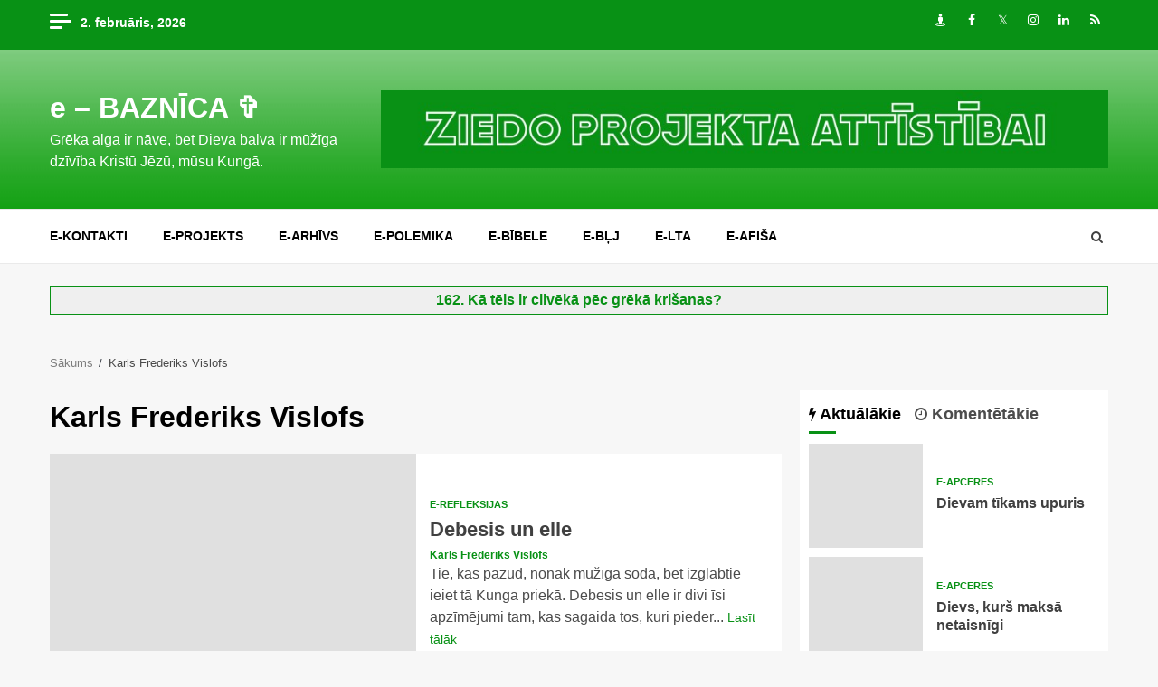

--- FILE ---
content_type: text/html; charset=UTF-8
request_url: https://www.ebaznica.lv/author/karls-frederiks-vislofs/
body_size: 18119
content:
    <!doctype html>
<html lang="lv-LV" prefix="og: http://ogp.me/ns#">
    <head>
<meta name="msvalidate.01" content="4C8A3EB10813230178634FFD7A5AE11C" />
<meta property="fb:app_id" content="119484344801656"/>
<meta content="eLt6AZ2_erpijk-el0M_QNZRGWg, baznica, dievs, bībele, jēzus, mācītājs, kristieši, draudze, jesus, christ, bible, macitajs, kristiesi, baznīca, kristus, bibele" name=keywords />
<meta name="google-site-verification" content="KCFEkan44Ijh-oCM_VleddbZgy4RSsj10qz2ahGqusI" />
<meta name="blogcatalog" content="9BC9202356" />
<meta name="p:domain_verify" content="b823cf85b83de6c4cb18b9ff7a6c2148" />
        <meta charset="UTF-8">
        <meta name="viewport" content="width=device-width, initial-scale=1">
        <link rel="profile" href="http://gmpg.org/xfn/11">

        <title>Karls Frederiks Vislofs &#8211; e &#8211; BAZNĪCA ✞</title>

<!-- This site is optimized with the Yoast WordPress SEO plugin v1.7.4 - https://yoast.com/wordpress/plugins/seo/ -->
<link rel="canonical" href="https://www.ebaznica.lv/author/karls-frederiks-vislofs/" />
<link rel="next" href="https://www.ebaznica.lv/author/karls-frederiks-vislofs/page/2/" />
<meta property="og:locale" content="lv_LV" />
<meta property="og:type" content="object" />
<meta property="og:title" content="Karls Frederiks Vislofs | e - BAZNĪCA ✞" />
<meta property="og:url" content="https://www.ebaznica.lv/author/karls-frederiks-vislofs/" />
<meta property="og:site_name" content="e - BAZNĪCA ✞" />
<!-- / Yoast WordPress SEO plugin. -->

<link rel='dns-prefetch' href='//static.addtoany.com' />
<link rel='dns-prefetch' href='//fonts.googleapis.com' />
<link rel='dns-prefetch' href='//s.w.org' />
<link rel="alternate" type="application/rss+xml" title="e - BAZNĪCA ✞&raquo; Plūsma" href="https://www.ebaznica.lv/feed/" />
<link rel="alternate" type="application/rss+xml" title="Komentāru plūsma" href="https://www.ebaznica.lv/comments/feed/" />

<!-- JM Twitter Cards by Julien Maury 5.2.2 -->
<!-- /JM Twitter Cards -->

<link rel="alternate" type="application/rss+xml" title="e - BAZNĪCA ✞ &raquo; Karls Frederiks Vislofs plūsma" href="https://www.ebaznica.lv/author/karls-frederiks-vislofs/feed/" />
		<script type="text/javascript">
			window._wpemojiSettings = {"baseUrl":"https:\/\/s.w.org\/images\/core\/emoji\/12.0.0-1\/72x72\/","ext":".png","svgUrl":"https:\/\/s.w.org\/images\/core\/emoji\/12.0.0-1\/svg\/","svgExt":".svg","source":{"concatemoji":"https:\/\/www.ebaznica.lv\/wp-includes\/js\/wp-emoji-release.min.js"}};
			/*! This file is auto-generated */
			!function(e,a,t){var n,r,o,i=a.createElement("canvas"),p=i.getContext&&i.getContext("2d");function s(e,t){var a=String.fromCharCode;p.clearRect(0,0,i.width,i.height),p.fillText(a.apply(this,e),0,0);e=i.toDataURL();return p.clearRect(0,0,i.width,i.height),p.fillText(a.apply(this,t),0,0),e===i.toDataURL()}function c(e){var t=a.createElement("script");t.src=e,t.defer=t.type="text/javascript",a.getElementsByTagName("head")[0].appendChild(t)}for(o=Array("flag","emoji"),t.supports={everything:!0,everythingExceptFlag:!0},r=0;r<o.length;r++)t.supports[o[r]]=function(e){if(!p||!p.fillText)return!1;switch(p.textBaseline="top",p.font="600 32px Arial",e){case"flag":return s([127987,65039,8205,9895,65039],[127987,65039,8203,9895,65039])?!1:!s([55356,56826,55356,56819],[55356,56826,8203,55356,56819])&&!s([55356,57332,56128,56423,56128,56418,56128,56421,56128,56430,56128,56423,56128,56447],[55356,57332,8203,56128,56423,8203,56128,56418,8203,56128,56421,8203,56128,56430,8203,56128,56423,8203,56128,56447]);case"emoji":return!s([55357,56424,55356,57342,8205,55358,56605,8205,55357,56424,55356,57340],[55357,56424,55356,57342,8203,55358,56605,8203,55357,56424,55356,57340])}return!1}(o[r]),t.supports.everything=t.supports.everything&&t.supports[o[r]],"flag"!==o[r]&&(t.supports.everythingExceptFlag=t.supports.everythingExceptFlag&&t.supports[o[r]]);t.supports.everythingExceptFlag=t.supports.everythingExceptFlag&&!t.supports.flag,t.DOMReady=!1,t.readyCallback=function(){t.DOMReady=!0},t.supports.everything||(n=function(){t.readyCallback()},a.addEventListener?(a.addEventListener("DOMContentLoaded",n,!1),e.addEventListener("load",n,!1)):(e.attachEvent("onload",n),a.attachEvent("onreadystatechange",function(){"complete"===a.readyState&&t.readyCallback()})),(n=t.source||{}).concatemoji?c(n.concatemoji):n.wpemoji&&n.twemoji&&(c(n.twemoji),c(n.wpemoji)))}(window,document,window._wpemojiSettings);
		</script>
		<style type="text/css">
img.wp-smiley,
img.emoji {
	display: inline !important;
	border: none !important;
	box-shadow: none !important;
	height: 1em !important;
	width: 1em !important;
	margin: 0 .07em !important;
	vertical-align: -0.1em !important;
	background: none !important;
	padding: 0 !important;
}
</style>
	<link rel='stylesheet' id='colorbox-theme2-css'  href='https://www.ebaznica.lv/wp-content/plugins/jquery-lightbox-for-native-galleries/colorbox/theme2/colorbox.css' type='text/css' media='screen' />
<link rel='stylesheet' id='flex-posts-css'  href='https://www.ebaznica.lv/wp-content/plugins/flex-posts/public/css/flex-posts.min.css' type='text/css' media='all' />
<link rel='stylesheet' id='wp-block-library-css'  href='https://www.ebaznica.lv/wp-includes/css/dist/block-library/style.min.css' type='text/css' media='all' />
<link rel='stylesheet' id='better-recent-comments-css'  href='https://www.ebaznica.lv/wp-content/plugins/better-recent-comments/assets/css/better-recent-comments.min.css' type='text/css' media='all' />
<link rel='stylesheet' id='quiz-maker-css'  href='https://www.ebaznica.lv/wp-content/plugins/quiz-maker/public/css/quiz-maker-public.css' type='text/css' media='all' />
<link rel='stylesheet' id='super-rss-reader-css'  href='https://www.ebaznica.lv/wp-content/plugins/super-rss-reader/public/css/style.min.css' type='text/css' media='all' />
<link rel='stylesheet' id='sidebar-login-css'  href='https://www.ebaznica.lv/wp-content/plugins/sidebar-login/build/sidebar-login.css' type='text/css' media='all' />
<link rel='stylesheet' id='font-awesome-css'  href='https://www.ebaznica.lv/wp-content/themes/ebaznica/assets/font-awesome/css/font-awesome.min.css' type='text/css' media='all' />
<link rel='stylesheet' id='bootstrap-css'  href='https://www.ebaznica.lv/wp-content/themes/ebaznica/assets/bootstrap/css/bootstrap.min.css' type='text/css' media='all' />
<link rel='stylesheet' id='slick-css-css'  href='https://www.ebaznica.lv/wp-content/themes/ebaznica/assets/slick/css/slick.min.css' type='text/css' media='all' />
<link rel='stylesheet' id='sidr-css'  href='https://www.ebaznica.lv/wp-content/themes/ebaznica/assets/sidr/css/jquery.sidr.dark.css' type='text/css' media='all' />
<link rel='stylesheet' id='magnific-popup-css'  href='https://www.ebaznica.lv/wp-content/themes/ebaznica/assets/magnific-popup/magnific-popup.css' type='text/css' media='all' />
<link rel='stylesheet' id='magnitude-google-fonts-css'  href='https://fonts.googleapis.com/css' type='text/css' media='all' />
<link rel='stylesheet' id='magnitude-style-css'  href='https://www.ebaznica.lv/wp-content/themes/ebaznica/style.css' type='text/css' media='all' />
<link rel='stylesheet' id='addtoany-css'  href='https://www.ebaznica.lv/wp-content/plugins/add-to-any/addtoany.min.css' type='text/css' media='all' />
<script type='text/javascript' src='https://www.ebaznica.lv/wp-includes/js/jquery/jquery.js'></script>
<script type='text/javascript' src='https://www.ebaznica.lv/wp-includes/js/jquery/jquery-migrate.min.js'></script>
<script type='text/javascript' src='https://www.ebaznica.lv/wp-content/plugins/jquery-lightbox-for-native-galleries/colorbox/jquery.colorbox-min.js'></script>
<script type='text/javascript'>
window.a2a_config=window.a2a_config||{};a2a_config.callbacks=[];a2a_config.overlays=[];a2a_config.templates={};a2a_localize = {
	Share: "Share",
	Save: "Save",
	Subscribe: "Subscribe",
	Email: "Email",
	Bookmark: "Bookmark",
	ShowAll: "Show all",
	ShowLess: "Show less",
	FindServices: "Find service(s)",
	FindAnyServiceToAddTo: "Instantly find any service to add to",
	PoweredBy: "Powered by",
	ShareViaEmail: "Share via email",
	SubscribeViaEmail: "Subscribe via email",
	BookmarkInYourBrowser: "Bookmark in your browser",
	BookmarkInstructions: "Press Ctrl+D or \u2318+D to bookmark this page",
	AddToYourFavorites: "Add to your favorites",
	SendFromWebOrProgram: "Send from any email address or email program",
	EmailProgram: "Email program",
	More: "More&#8230;",
	ThanksForSharing: "Thanks for sharing!",
	ThanksForFollowing: "Thanks for following!"
};

a2a_config.callbacks.push({ready:function(){document.querySelectorAll(".a2a_s_undefined").forEach(function(emptyIcon){emptyIcon.parentElement.style.display="none";})}});
</script>
<script type='text/javascript' defer src='https://static.addtoany.com/menu/page.js'></script>
<script type='text/javascript' defer src='https://www.ebaznica.lv/wp-content/plugins/add-to-any/addtoany.min.js'></script>
<script type='text/javascript' src='https://www.ebaznica.lv/wp-content/plugins/related-posts-thumbnails/assets/js/front.min.js'></script>
<script type='text/javascript' src='https://www.ebaznica.lv/wp-content/plugins/related-posts-thumbnails/assets/js/lazy-load.js'></script>
<script type='text/javascript' src='https://www.ebaznica.lv/wp-content/plugins/super-rss-reader/public/js/jquery.easy-ticker.min.js'></script>
<script type='text/javascript' src='https://www.ebaznica.lv/wp-content/plugins/super-rss-reader/public/js/script.min.js'></script>
<link rel='https://api.w.org/' href='https://www.ebaznica.lv/wp-json/' />
<link rel="EditURI" type="application/rsd+xml" title="RSD" href="https://www.ebaznica.lv/xmlrpc.php?rsd" />
<link rel="wlwmanifest" type="application/wlwmanifest+xml" href="https://www.ebaznica.lv/wp-includes/wlwmanifest.xml" /> 


	<!-- Start Of Script Generated By cforms v540 [Oliver Seidel | www.deliciousdays.com] -->
	<link rel="stylesheet" type="text/css" href="https://www.ebaznica.lv/wp-content/plugins/contactforms/styling/wide_open_nb_green.css" />
	<script type="text/javascript" src="https://www.ebaznica.lv/wp-content/plugins/contactforms/js/cforms.js"></script>
	<!-- End Of Script Generated By cforms -->


	<!-- Added By Highslide Plugin. Version 1.28  -->
	<link href='https://www.ebaznica.lv/wp-content/plugins/highslide/highslide.css' rel='stylesheet' type='text/css' />
				<script type='text/javascript' src='https://www.ebaznica.lv/wp-content/plugins/highslide/highslide.js'></script>
				<script type='text/javascript'>
				hs.showCredits = false;
	 			hs.graphicsDir = 'https://www.ebaznica.lv/wp-content/plugins/highslide/graphics/';
	    		hs.outlineType = 'rounded-white';
			</script>        <style>
            #related_posts_thumbnails li {
                border-right: 1px solid #DDDDDD;
                background-color: #FFFFFF            }

            #related_posts_thumbnails li:hover {
                background-color: #EEEEEF;
            }

            .relpost_content {
                font-size: 20px;
                color: #333333;
            }

            .relpost-block-single {
                background-color: #FFFFFF;
                border-right: 1px solid #DDDDDD;
                border-left: 1px solid #DDDDDD;
                margin-right: -1px;
            }

            .relpost-block-single:hover {
                background-color: #EEEEEF;
            }
        </style>

        
<!-- WP-SWFObject 2.4 by unijimpe -->
<script src="https://www.ebaznica.lv/wp-content/plugins/wp-swfobject/1.5/swfobject.js" type="text/javascript"></script>
<style type="text/css">.recentcomments a{display:inline !important;padding:0 !important;margin:0 !important;}</style><!-- jQuery Lightbox For Native Galleries v3.2.2 | http://www.viper007bond.com/wordpress-plugins/jquery-lightbox-for-native-galleries/ -->
<script type="text/javascript">
// <![CDATA[
	jQuery(document).ready(function($){
		$(".gallery").each(function(index, obj){
			var galleryid = Math.floor(Math.random()*10000);
			$(obj).find("a").colorbox({rel:galleryid, maxWidth:"95%", maxHeight:"95%"});
		});
		$("a.lightbox").colorbox({maxWidth:"95%", maxHeight:"95%"});
	});
// ]]>
</script>
        <style type="text/css">
                        .site-title a,
            .site-header .site-branding .site-title a:visited,
            .site-header .site-branding .site-title a:hover,
            .site-description {
                color: #ffffff;
            }

            .header-layout-3 .site-header .site-branding .site-title,
            .site-branding .site-title {
                font-size: 32px;
            }

            @media only screen and (max-width: 640px) {
                .site-branding .site-title {
                    font-size: 40px;

                }
              }   

           @media only screen and (max-width: 375px) {
                    .site-branding .site-title {
                        font-size: 32px;

                    }
                }

            

        </style>
        
    </head>

<body class="archive author author-karls-frederiks-vislofs author-1115 hfeed aft-default-mode aft-secondary-solid-color aft-header-layout-default widget-title-border-bottom default-content-layout align-content-left ">


<div id="page" class="site af-whole-wrapper">
    <a class="skip-link screen-reader-text" href="#content">Skip to content</a>


        <header id="masthead" class="header-layout-default magnitude-header">
            <div class="top-header">
    <div class="container-wrapper">
        <div class="top-bar-flex">
            <div class="top-bar-left col-2">
                                    <div class="off-cancas-panel">
                        

            <span class="offcanvas">
				<a href="#" class="offcanvas-nav">
					<div class="offcanvas-menu">
						<span class="mbtn-top"></span>
						<span class="mbtn-mid"></span>
						<span class="mbtn-bot"></span>
					</div>
				</a>
			</span>
                            </div>
                                <div class="date-bar-left">
                                <span class="topbar-date">
        2. februāris, 2026     </span>
                        </div>
            </div>
            <div class="top-bar-right col-2">
                <div class="aft-small-social-menu">
                            
            <div class="social-navigation"><ul id="menu-socialie" class="menu"><li id="menu-item-105173" class="menu-item menu-item-type-custom menu-item-object-custom menu-item-105173"><a target="_blank" rel="noopener noreferrer" href="https://draugiem.lv/ebaznica"><span class="screen-reader-text">Draugiem</span></a></li>
<li id="menu-item-105174" class="menu-item menu-item-type-custom menu-item-object-custom menu-item-105174"><a target="_blank" rel="noopener noreferrer" href="https://facebook.com/ebaznica"><span class="screen-reader-text">Facebook</span></a></li>
<li id="menu-item-105175" class="menu-item menu-item-type-custom menu-item-object-custom menu-item-105175"><a target="_blank" rel="noopener noreferrer" href="https://twitter.com/ebaznica"><span class="screen-reader-text">Twitter</span></a></li>
<li id="menu-item-105176" class="menu-item menu-item-type-custom menu-item-object-custom menu-item-105176"><a target="_blank" rel="noopener noreferrer" href="https://instagram.com/ebaznica"><span class="screen-reader-text">Instagram</span></a></li>
<li id="menu-item-126503" class="menu-item menu-item-type-custom menu-item-object-custom menu-item-126503"><a target="_blank" rel="noopener noreferrer" href="https://www.linkedin.com/company/ebaznica/"><span class="screen-reader-text">LinkedIn</span></a></li>
<li id="menu-item-105177" class="menu-item menu-item-type-custom menu-item-object-custom menu-item-105177"><a href="http://ebaznica.lv/feed"><span class="screen-reader-text">RSS</span></a></li>
</ul></div>
                            </div>
            </div>
        </div>
    </div>
</div>
<div class="af-middle-header " data-background="">
    <div class="container-wrapper">
        <div class="af-middle-container">
            <div class="logo">
                        <div class="site-branding">
                            <p class="site-title font-family-1">
                    <a href="https://www.ebaznica.lv/" class="site-title-anchor"
                       rel="home">e &#8211; BAZNĪCA ✞</a>
                </p>
            
                            <p class="site-description">Grēka alga ir nāve, bet Dieva balva ir mūžīga dzīvība Kristū Jēzū, mūsu Kungā.</p>
                    </div>

                </div>
            <div class="header-advertise">
                            <div class="banner-promotions-wrapper">
                                    <div class="promotion-section">


    <a href="https://www.ebaznica.lv/ziedot-vai-neziedot-ebaznica-lv-25718/" >
                            <img width="930" height="100" src="https://www.ebaznica.lv/img/ziedo-projekta-attistibai.jpg" class="attachment-full size-full" alt="" srcset="https://www.ebaznica.lv/img/ziedo-projekta-attistibai.jpg 930w, https://www.ebaznica.lv/img/ziedo-projekta-attistibai-300x32.jpg 300w, https://www.ebaznica.lv/img/ziedo-projekta-attistibai-768x83.jpg 768w" sizes="(max-width: 930px) 100vw, 930px" />                        </a>
 
                    </div>
                                

            </div>
            <!-- Trending line END -->
                        </div>
        </div>
    </div>
</div>
<div id="main-navigation-bar" class="af-bottom-header">
    <div class="container-wrapper">
        <div class="af-bottom-head-nav">
                    <div class="navigation-container">
            <nav class="main-navigation clearfix">

                                        <span class="toggle-menu" aria-controls="primary-menu" aria-expanded="false">
                                        <span class="screen-reader-text">
                                            Primary Menu                                        </span>
                                        <i class="ham"></i>
                                    </span>


                <div class="menu main-menu menu-desktop show-menu-border"><ul id="primary-menu" class="menu"><li id="menu-item-28379" class="menu-item menu-item-type-post_type menu-item-object-page menu-item-28379"><a href="https://www.ebaznica.lv/e-kontakti/">e-kontakti</a></li>
<li id="menu-item-28380" class="menu-item menu-item-type-post_type menu-item-object-page menu-item-28380"><a href="https://www.ebaznica.lv/e-projekts/">e-projekts</a></li>
<li id="menu-item-106919" class="menu-item menu-item-type-post_type menu-item-object-page menu-item-106919"><a href="https://www.ebaznica.lv/e-projekts/e-arhivs/">e-ARHĪVS</a></li>
<li id="menu-item-28381" class="menu-item menu-item-type-custom menu-item-object-custom menu-item-28381"><a href="https://epolemika.ebaznica.lv">e-POLEMIKA</a></li>
<li id="menu-item-105169" class="menu-item menu-item-type-custom menu-item-object-custom menu-item-105169"><a href="http://bibele.ebaznica.lv">e-BĪBELE</a></li>
<li id="menu-item-105170" class="menu-item menu-item-type-post_type menu-item-object-page menu-item-105170"><a href="https://www.ebaznica.lv/e-projekts/e-blj/">e-BĻJ</a></li>
<li id="menu-item-105171" class="menu-item menu-item-type-custom menu-item-object-custom menu-item-105171"><a href="https://vienpratibasgramata.ebaznica.lv/">E-LTA</a></li>
<li id="menu-item-105172" class="menu-item menu-item-type-custom menu-item-object-custom menu-item-105172"><a href="https://afisa.ebaznica.lv/">e-AFIŠA</a></li>
</ul></div>            </nav>
        </div>

                        <div class="af-search-wrap">
            <div class="search-overlay">
                <a href="#" title="Search" class="search-icon">
                    <i class="fa fa-search"></i>
                </a>
                <div class="af-search-form">
                    <form role="search" method="get" class="search-form" action="https://www.ebaznica.lv/">
				<label>
					<span class="screen-reader-text">Meklēt:</span>
					<input type="search" class="search-field" placeholder="Meklēt &hellip;" value="" name="s" />
				</label>
				<input type="submit" class="search-submit" value="Meklēt" />
			</form>                </div>
            </div>
        </div>

            </div>
    </div>
</div>
    

        </header>

        <!-- end slider-section -->
        

    <div id="content" class="container-wrapper">
			<br /><div class="reklama"><center><b><a rel="external nofollow" href="http://www.ebaznica.lv/?p=2760">162. Kā tēls ir cilvēkā pēc grēkā krišanas?</a>
</b></center></div><br />
		

        <div class="af-breadcrumbs font-family-1 color-pad">
            <div role="navigation" aria-label="Breadcrumbs" class="breadcrumb-trail breadcrumbs" itemprop="breadcrumb"><ul class="trail-items" itemscope itemtype="http://schema.org/BreadcrumbList"><meta name="numberOfItems" content="2" /><meta name="itemListOrder" content="Ascending" /><li itemprop="itemListElement" itemscope itemtype="http://schema.org/ListItem" class="trail-item trail-begin"><a href="https://www.ebaznica.lv/" rel="home" itemprop="item"><span itemprop="name">Sākums</span></a><meta itemprop="position" content="1" /></li><li itemprop="itemListElement" itemscope itemtype="http://schema.org/ListItem" class="trail-item trail-end"><span itemprop="item"><span itemprop="name">Karls Frederiks Vislofs</span></span><meta itemprop="position" content="2" /></li></ul></div>        </div>


    
    <div id="primary" class="content-area">
        <main id="main" class="site-main">

			
                <header class="header-title-wrapper1">
					<h1 class="page-title"><span class="vcard">Karls Frederiks Vislofs</span></h1>                </header><!-- .header-title-wrapper -->
				            <div class="af-container-row aft-archive-wrapper magnitude-customizer clearfix archive-layout-list">
            

            
                        <article id="post-137861" class="latest-posts-list col-1 float-l pad archive-layout-list archive-image-left post-137861 post type-post status-publish format-standard has-post-thumbnail hentry category-e-refleksijas tag-bibeles-macibas-studijas tag-debesis tag-debesis-un-elle tag-dieviska-komedija tag-elle tag-eshatologija tag-pazusana tag-pec-naves tag-pedejie-laiki tag-ticibas-saturs tag-zeme" >
                <div class="archive-list-post list-style">
    <div class="read-single color-pad">
        <div class="data-bg read-img pos-rel col-2 float-l read-bg-img af-sec-list-img"
             data-background="https://www.ebaznica.lv/img/debesis-un-elle.jpg">
                            <img src="https://www.ebaznica.lv/img/debesis-un-elle.jpg" alt="Debesis un elle">
                        <a class="aft-post-image-link" href="https://www.ebaznica.lv/debesis-un-elle-137861/">Debesis un elle</a>
                                    
        </div>
        <div class="read-details col-2 float-l pad af-sec-list-txt color-tp-pad ptb-10">

            <div class="read-categories">
                <ul class="cat-links"><li class="meta-category">
                             <a class="magnitude-categories category-color-1" href="https://www.ebaznica.lv/e-refleksijas/">
                                 e-refleksijas
                             </a>
                        </li></ul>            </div>
            <div class="read-title">
                <h4>
                    <a href="https://www.ebaznica.lv/debesis-un-elle-137861/">Debesis un elle</a>
                </h4>
            </div>
            <div class="entry-meta">
                
            <span class="author-links">

                
                    <span class="item-metadata posts-author byline">

            <a href="https://www.ebaznica.lv/author/karls-frederiks-vislofs/">
                Karls Frederiks Vislofs            </a>
        </span>
                
                
        </span>
                            <span class="aft-comment-view-share">
            </span>
                </div>
                            <div class="read-descprition full-item-discription">
                    <div class="post-description">
                        Tie, kas pazūd, nonāk mūžīgā sodā, bet izglābtie ieiet tā Kunga priekā. Debesis un elle ir divi īsi apzīmējumi tam, kas sagaida tos, kuri pieder... <a href="https://www.ebaznica.lv/debesis-un-elle-137861/" class="aft-readmore">Lasīt tālāk</a>                    </div>
                </div>
                    </div>
    </div>
    </div>









            </article>
                    
            

            
                        <article id="post-137766" class="latest-posts-list col-1 float-l pad archive-layout-list archive-image-left post-137766 post type-post status-publish format-standard has-post-thumbnail hentry category-e-refleksijas tag-beigu-zimes tag-bibeles-macibas-studijas tag-eshatologija tag-labie-darbi tag-pedejas-tiesas-diena tag-pedejie-laiki tag-ticibas-saturs" >
                <div class="archive-list-post list-style">
    <div class="read-single color-pad">
        <div class="data-bg read-img pos-rel col-2 float-l read-bg-img af-sec-list-img"
             data-background="https://www.ebaznica.lv/img/tiesas-diena-1.jpg">
                            <img src="https://www.ebaznica.lv/img/tiesas-diena-1.jpg" alt="Tiesas diena">
                        <a class="aft-post-image-link" href="https://www.ebaznica.lv/tiesas-diena-137766/">Tiesas diena</a>
                                    
        </div>
        <div class="read-details col-2 float-l pad af-sec-list-txt color-tp-pad ptb-10">

            <div class="read-categories">
                <ul class="cat-links"><li class="meta-category">
                             <a class="magnitude-categories category-color-1" href="https://www.ebaznica.lv/e-refleksijas/">
                                 e-refleksijas
                             </a>
                        </li></ul>            </div>
            <div class="read-title">
                <h4>
                    <a href="https://www.ebaznica.lv/tiesas-diena-137766/">Tiesas diena</a>
                </h4>
            </div>
            <div class="entry-meta">
                
            <span class="author-links">

                
                    <span class="item-metadata posts-author byline">

            <a href="https://www.ebaznica.lv/author/karls-frederiks-vislofs/">
                Karls Frederiks Vislofs            </a>
        </span>
                
                
        </span>
                            <span class="aft-comment-view-share">
            </span>
                </div>
                            <div class="read-descprition full-item-discription">
                    <div class="post-description">
                        Bībele par Tiesas dienu runā divējādā perspektīvā.... <a href="https://www.ebaznica.lv/tiesas-diena-137766/" class="aft-readmore">Lasīt tālāk</a>                    </div>
                </div>
                    </div>
    </div>
    </div>









            </article>
                    
            

            
                        <article id="post-137635" class="latest-posts-list col-1 float-l pad archive-layout-list archive-image-left post-137635 post type-post status-publish format-standard has-post-thumbnail hentry category-e-refleksijas tag-beigu-zimes tag-bibeles-macibas-studijas tag-brohmana-citati tag-eshatologija tag-laika-zimes tag-pedejie-laiki tag-ticibas-saturs" >
                <div class="archive-list-post list-style">
    <div class="read-single color-pad">
        <div class="data-bg read-img pos-rel col-2 float-l read-bg-img af-sec-list-img"
             data-background="https://www.ebaznica.lv/img/zimes-1.jpg">
                            <img src="https://www.ebaznica.lv/img/zimes-1.jpg" alt="Zīmes">
                        <a class="aft-post-image-link" href="https://www.ebaznica.lv/zimes-137635/">Zīmes</a>
                                    
        </div>
        <div class="read-details col-2 float-l pad af-sec-list-txt color-tp-pad ptb-10">

            <div class="read-categories">
                <ul class="cat-links"><li class="meta-category">
                             <a class="magnitude-categories category-color-1" href="https://www.ebaznica.lv/e-refleksijas/">
                                 e-refleksijas
                             </a>
                        </li></ul>            </div>
            <div class="read-title">
                <h4>
                    <a href="https://www.ebaznica.lv/zimes-137635/">Zīmes</a>
                </h4>
            </div>
            <div class="entry-meta">
                
            <span class="author-links">

                
                    <span class="item-metadata posts-author byline">

            <a href="https://www.ebaznica.lv/author/karls-frederiks-vislofs/">
                Karls Frederiks Vislofs            </a>
        </span>
                
                
        </span>
                            <span class="aft-comment-view-share">
            </span>
                </div>
                            <div class="read-descprition full-item-discription">
                    <div class="post-description">
                        Tautas redzēs dažādas laika zīmes: karus, revolūcijas, mēri un badu. (Mt.24:6-11) Arī dabā būs redzamas zīmes: lielas zemestrīces, plūdi un Visuma anomālijas brīdinās Dieva ļaudis,... <a href="https://www.ebaznica.lv/zimes-137635/" class="aft-readmore">Lasīt tālāk</a>                    </div>
                </div>
                    </div>
    </div>
    </div>









            </article>
                    
            

            
                        <article id="post-137628" class="latest-posts-list col-1 float-l pad archive-layout-list archive-image-left post-137628 post type-post status-publish format-standard has-post-thumbnail hentry category-e-refleksijas tag-augsamcelsanas tag-bibeles-macibas-studijas tag-eshatologija tag-pedejie-laiki tag-ticibas-saturs" >
                <div class="archive-list-post list-style">
    <div class="read-single color-pad">
        <div class="data-bg read-img pos-rel col-2 float-l read-bg-img af-sec-list-img"
             data-background="https://www.ebaznica.lv/img/ticiba-miesas-augsamcelsanai.jpg">
                            <img src="https://www.ebaznica.lv/img/ticiba-miesas-augsamcelsanai.jpg" alt="Ticība miesas augšāmcelšanai">
                        <a class="aft-post-image-link" href="https://www.ebaznica.lv/ticiba-miesas-augsamcelsanai-137628/">Ticība miesas augšāmcelšanai</a>
                                    
        </div>
        <div class="read-details col-2 float-l pad af-sec-list-txt color-tp-pad ptb-10">

            <div class="read-categories">
                <ul class="cat-links"><li class="meta-category">
                             <a class="magnitude-categories category-color-1" href="https://www.ebaznica.lv/e-refleksijas/">
                                 e-refleksijas
                             </a>
                        </li></ul>            </div>
            <div class="read-title">
                <h4>
                    <a href="https://www.ebaznica.lv/ticiba-miesas-augsamcelsanai-137628/">Ticība miesas augšāmcelšanai</a>
                </h4>
            </div>
            <div class="entry-meta">
                
            <span class="author-links">

                
                    <span class="item-metadata posts-author byline">

            <a href="https://www.ebaznica.lv/author/karls-frederiks-vislofs/">
                Karls Frederiks Vislofs            </a>
        </span>
                
                
        </span>
                            <span class="aft-comment-view-share">
            </span>
                </div>
                            <div class="read-descprition full-item-discription">
                    <div class="post-description">
                        Pastarā dienā Dievs piecels mirušo miesas. (1.Kor.15:21)... <a href="https://www.ebaznica.lv/ticiba-miesas-augsamcelsanai-137628/" class="aft-readmore">Lasīt tālāk</a>                    </div>
                </div>
                    </div>
    </div>
    </div>









            </article>
                    
            

            
                        <article id="post-137450" class="latest-posts-list col-1 float-l pad archive-layout-list archive-image-left post-137450 post type-post status-publish format-standard has-post-thumbnail hentry category-e-refleksijas tag-bibeles-macibas-studijas tag-eshatologija tag-gnostiku-maciba tag-nemirstiga-dvesele tag-pedejie-laiki tag-ticibas-saturs" >
                <div class="archive-list-post list-style">
    <div class="read-single color-pad">
        <div class="data-bg read-img pos-rel col-2 float-l read-bg-img af-sec-list-img"
             data-background="https://www.ebaznica.lv/img/par-dveseles-nemirstibu.png">
                            <img src="https://www.ebaznica.lv/img/par-dveseles-nemirstibu.png" alt="Par dvēseles nemirstību">
                        <a class="aft-post-image-link" href="https://www.ebaznica.lv/par-dveseles-nemirstibu-137450/">Par dvēseles nemirstību</a>
                                    
        </div>
        <div class="read-details col-2 float-l pad af-sec-list-txt color-tp-pad ptb-10">

            <div class="read-categories">
                <ul class="cat-links"><li class="meta-category">
                             <a class="magnitude-categories category-color-1" href="https://www.ebaznica.lv/e-refleksijas/">
                                 e-refleksijas
                             </a>
                        </li></ul>            </div>
            <div class="read-title">
                <h4>
                    <a href="https://www.ebaznica.lv/par-dveseles-nemirstibu-137450/">Par dvēseles nemirstību</a>
                </h4>
            </div>
            <div class="entry-meta">
                
            <span class="author-links">

                
                    <span class="item-metadata posts-author byline">

            <a href="https://www.ebaznica.lv/author/karls-frederiks-vislofs/">
                Karls Frederiks Vislofs            </a>
        </span>
                
                
        </span>
                            <span class="aft-comment-view-share">
            </span>
                </div>
                            <div class="read-descprition full-item-discription">
                    <div class="post-description">
                        Mūsdienās ir teologi, kas apgalvo, ka cilvēka dvēsele nav nemirstīga.... <a href="https://www.ebaznica.lv/par-dveseles-nemirstibu-137450/" class="aft-readmore">Lasīt tālāk</a>                    </div>
                </div>
                    </div>
    </div>
    </div>









            </article>
                    
            

            
                        <article id="post-137370" class="latest-posts-list col-1 float-l pad archive-layout-list archive-image-left post-137370 post type-post status-publish format-standard has-post-thumbnail hentry category-e-refleksijas tag-bibeles-macibas-studijas tag-eshatologija tag-pedejie-laiki tag-starpstadija tag-ticibas-saturs" >
                <div class="archive-list-post list-style">
    <div class="read-single color-pad">
        <div class="data-bg read-img pos-rel col-2 float-l read-bg-img af-sec-list-img"
             data-background="https://www.ebaznica.lv/img/par-stavokli-starp-navi-un-pastaro-tiesu.jpg">
                            <img src="https://www.ebaznica.lv/img/par-stavokli-starp-navi-un-pastaro-tiesu.jpg" alt="Par stāvokli starp nāvi un pastaro tiesu">
                        <a class="aft-post-image-link" href="https://www.ebaznica.lv/par-stavokli-starp-navi-un-pastaro-tiesu-137370/">Par stāvokli starp nāvi un pastaro tiesu</a>
                                    
        </div>
        <div class="read-details col-2 float-l pad af-sec-list-txt color-tp-pad ptb-10">

            <div class="read-categories">
                <ul class="cat-links"><li class="meta-category">
                             <a class="magnitude-categories category-color-1" href="https://www.ebaznica.lv/e-refleksijas/">
                                 e-refleksijas
                             </a>
                        </li></ul>            </div>
            <div class="read-title">
                <h4>
                    <a href="https://www.ebaznica.lv/par-stavokli-starp-navi-un-pastaro-tiesu-137370/">Par stāvokli starp nāvi un pastaro tiesu</a>
                </h4>
            </div>
            <div class="entry-meta">
                
            <span class="author-links">

                
                    <span class="item-metadata posts-author byline">

            <a href="https://www.ebaznica.lv/author/karls-frederiks-vislofs/">
                Karls Frederiks Vislofs            </a>
        </span>
                
                
        </span>
                            <span class="aft-comment-view-share">
            </span>
                </div>
                            <div class="read-descprition full-item-discription">
                    <div class="post-description">
                        Kristīgā Baznīca dzīvo Kristus atkalatnākšanas gaidās. (Ap.d.1:11; 1.Tes.1:9-10; Atkl.22:20)... <a href="https://www.ebaznica.lv/par-stavokli-starp-navi-un-pastaro-tiesu-137370/" class="aft-readmore">Lasīt tālāk</a>                    </div>
                </div>
                    </div>
    </div>
    </div>









            </article>
                    
            

            
                        <article id="post-137279" class="latest-posts-list col-1 float-l pad archive-layout-list archive-image-left post-137279 post type-post status-publish format-standard has-post-thumbnail hentry category-e-refleksijas tag-bibeles-macibas-studijas tag-bibeles-saturs tag-eshatologija tag-evangelija-laikmets tag-pedejie-laiki tag-sveto-rakstu-vests tag-ticibas-saturs" >
                <div class="archive-list-post list-style">
    <div class="read-single color-pad">
        <div class="data-bg read-img pos-rel col-2 float-l read-bg-img af-sec-list-img"
             data-background="https://www.ebaznica.lv/img/gramata-par-dieva-varenajiem-darbiem.png">
                            <img src="https://www.ebaznica.lv/img/gramata-par-dieva-varenajiem-darbiem.png" alt="Grāmata par Dieva varenajiem darbiem">
                        <a class="aft-post-image-link" href="https://www.ebaznica.lv/gramata-par-dieva-varenajiem-darbiem-137279/">Grāmata par Dieva varenajiem darbiem</a>
                                    
        </div>
        <div class="read-details col-2 float-l pad af-sec-list-txt color-tp-pad ptb-10">

            <div class="read-categories">
                <ul class="cat-links"><li class="meta-category">
                             <a class="magnitude-categories category-color-1" href="https://www.ebaznica.lv/e-refleksijas/">
                                 e-refleksijas
                             </a>
                        </li></ul>            </div>
            <div class="read-title">
                <h4>
                    <a href="https://www.ebaznica.lv/gramata-par-dieva-varenajiem-darbiem-137279/">Grāmata par Dieva varenajiem darbiem</a>
                </h4>
            </div>
            <div class="entry-meta">
                
            <span class="author-links">

                
                    <span class="item-metadata posts-author byline">

            <a href="https://www.ebaznica.lv/author/karls-frederiks-vislofs/">
                Karls Frederiks Vislofs            </a>
        </span>
                
                
        </span>
                            <span class="aft-comment-view-share">
            </span>
                </div>
                            <div class="read-descprition full-item-discription">
                    <div class="post-description">
                        Bībele ir grāmata par Dieva varenajiem darbiem. No pirmās līdz pēdējai lappusei tā runā par to, ko Dievs ir darījis un ko Viņš darīs.... <a href="https://www.ebaznica.lv/gramata-par-dieva-varenajiem-darbiem-137279/" class="aft-readmore">Lasīt tālāk</a>                    </div>
                </div>
                    </div>
    </div>
    </div>









            </article>
                    
            

            
                        <article id="post-137210" class="latest-posts-list col-1 float-l pad archive-layout-list archive-image-left post-137210 post type-post status-publish format-standard has-post-thumbnail hentry category-e-refleksijas tag-baznicas-statuss tag-bibeles-macibas-studijas tag-patiesa-baznica tag-ticibas-saturs tag-viltus-baznica tag-zelastibas-lidzekli-un-draudze" >
                <div class="archive-list-post list-style">
    <div class="read-single color-pad">
        <div class="data-bg read-img pos-rel col-2 float-l read-bg-img af-sec-list-img"
             data-background="https://www.ebaznica.lv/img/viltus-baznicas-briesmas.jpg">
                            <img src="https://www.ebaznica.lv/img/viltus-baznicas-briesmas.jpg" alt="Viltus baznīcas briesmas">
                        <a class="aft-post-image-link" href="https://www.ebaznica.lv/viltus-baznicas-briesmas-137210/">Viltus baznīcas briesmas</a>
                                    
        </div>
        <div class="read-details col-2 float-l pad af-sec-list-txt color-tp-pad ptb-10">

            <div class="read-categories">
                <ul class="cat-links"><li class="meta-category">
                             <a class="magnitude-categories category-color-1" href="https://www.ebaznica.lv/e-refleksijas/">
                                 e-refleksijas
                             </a>
                        </li></ul>            </div>
            <div class="read-title">
                <h4>
                    <a href="https://www.ebaznica.lv/viltus-baznicas-briesmas-137210/">Viltus baznīcas briesmas</a>
                </h4>
            </div>
            <div class="entry-meta">
                
            <span class="author-links">

                
                    <span class="item-metadata posts-author byline">

            <a href="https://www.ebaznica.lv/author/karls-frederiks-vislofs/">
                Karls Frederiks Vislofs            </a>
        </span>
                
                
        </span>
                            <span class="aft-comment-view-share">
            </span>
                </div>
                            <div class="read-descprition full-item-discription">
                    <div class="post-description">
                        Mēs varam mācīties no Lutera. Viņu pārāk nenodarbināja atšķirības starp &#8220;vienīgo&#8221; Baznīcu un &#8220;daudzajām” baznīciņām.... <a href="https://www.ebaznica.lv/viltus-baznicas-briesmas-137210/" class="aft-readmore">Lasīt tālāk</a>                    </div>
                </div>
                    </div>
    </div>
    </div>









            </article>
                    
            

            
                        <article id="post-137009" class="latest-posts-list col-1 float-l pad archive-layout-list archive-image-left post-137009 post type-post status-publish format-standard has-post-thumbnail hentry category-e-refleksijas tag-baznicas-statuss tag-baznicu-vienotiba tag-bibeles-macibas-studijas tag-jautajums-par-macibu tag-jezus-kristus-baznica tag-kristietibas-problema tag-ticibas-saturs tag-zelastibas-lidzekli-un-draudze" >
                <div class="archive-list-post list-style">
    <div class="read-single color-pad">
        <div class="data-bg read-img pos-rel col-2 float-l read-bg-img af-sec-list-img"
             data-background="https://www.ebaznica.lv/img/jezus-kristus-baznica-un-citas-baznicas.jpg">
                            <img src="https://www.ebaznica.lv/img/jezus-kristus-baznica-un-citas-baznicas.jpg" alt="Jēzus Kristus Baznīca un citas Baznīcas">
                        <a class="aft-post-image-link" href="https://www.ebaznica.lv/jezus-kristus-baznica-un-citas-baznicas-137009/">Jēzus Kristus Baznīca un citas Baznīcas</a>
                                    
        </div>
        <div class="read-details col-2 float-l pad af-sec-list-txt color-tp-pad ptb-10">

            <div class="read-categories">
                <ul class="cat-links"><li class="meta-category">
                             <a class="magnitude-categories category-color-1" href="https://www.ebaznica.lv/e-refleksijas/">
                                 e-refleksijas
                             </a>
                        </li></ul>            </div>
            <div class="read-title">
                <h4>
                    <a href="https://www.ebaznica.lv/jezus-kristus-baznica-un-citas-baznicas-137009/">Jēzus Kristus Baznīca un citas Baznīcas</a>
                </h4>
            </div>
            <div class="entry-meta">
                
            <span class="author-links">

                
                    <span class="item-metadata posts-author byline">

            <a href="https://www.ebaznica.lv/author/karls-frederiks-vislofs/">
                Karls Frederiks Vislofs            </a>
        </span>
                
                
        </span>
                            <span class="aft-comment-view-share">
            </span>
                </div>
                            <div class="read-descprition full-item-discription">
                    <div class="post-description">
                        Neviena no daudzajām baznīcas organizācijām neapgalvo, ka tā pilnībā identificē sevi ar Jēzus Kristus miesu.... <a href="https://www.ebaznica.lv/jezus-kristus-baznica-un-citas-baznicas-137009/" class="aft-readmore">Lasīt tālāk</a>                    </div>
                </div>
                    </div>
    </div>
    </div>









            </article>
                    
            

            
                        <article id="post-136998" class="latest-posts-list col-1 float-l pad archive-layout-list archive-image-left post-136998 post type-post status-publish format-standard has-post-thumbnail hentry category-e-refleksijas tag-baznica-un-valsts tag-baznicas-statuss tag-bibeles-macibas-studijas tag-kristigas-baznicas-uzdevums tag-pretkristigie-speki tag-ticibas-saturs tag-zelastibas-lidzekli-un-draudze" >
                <div class="archive-list-post list-style">
    <div class="read-single color-pad">
        <div class="data-bg read-img pos-rel col-2 float-l read-bg-img af-sec-list-img"
             data-background="https://www.ebaznica.lv/img/mainigas-attistibas-fazes.jpg">
                            <img src="https://www.ebaznica.lv/img/mainigas-attistibas-fazes.jpg" alt="Mainīgas attīstības fāzes">
                        <a class="aft-post-image-link" href="https://www.ebaznica.lv/mainigas-attistibas-fazes-136998/">Mainīgas attīstības fāzes</a>
                                    
        </div>
        <div class="read-details col-2 float-l pad af-sec-list-txt color-tp-pad ptb-10">

            <div class="read-categories">
                <ul class="cat-links"><li class="meta-category">
                             <a class="magnitude-categories category-color-1" href="https://www.ebaznica.lv/e-refleksijas/">
                                 e-refleksijas
                             </a>
                        </li></ul>            </div>
            <div class="read-title">
                <h4>
                    <a href="https://www.ebaznica.lv/mainigas-attistibas-fazes-136998/">Mainīgas attīstības fāzes</a>
                </h4>
            </div>
            <div class="entry-meta">
                
            <span class="author-links">

                
                    <span class="item-metadata posts-author byline">

            <a href="https://www.ebaznica.lv/author/karls-frederiks-vislofs/">
                Karls Frederiks Vislofs            </a>
        </span>
                
                
        </span>
                            <span class="aft-comment-view-share">
            </span>
                </div>
                            <div class="read-descprition full-item-discription">
                    <div class="post-description">
                        Baznīcas un valsts attiecībās mēs varam vērot trīs vai četras fāzes.... <a href="https://www.ebaznica.lv/mainigas-attistibas-fazes-136998/" class="aft-readmore">Lasīt tālāk</a>                    </div>
                </div>
                    </div>
    </div>
    </div>









            </article>
                    
                        </div>
        
            <div class="col col-ten">
                <div class="magnitude-pagination">
					
	<nav class="navigation pagination" role="navigation" aria-label="Raksti">
		<h2 class="screen-reader-text">Ziņu navigācija</h2>
		<div class="nav-links"><span aria-current="page" class="page-numbers current">1</span>
<a class="page-numbers" href="https://www.ebaznica.lv/author/karls-frederiks-vislofs/page/2/">2</a>
<a class="page-numbers" href="https://www.ebaznica.lv/author/karls-frederiks-vislofs/page/3/">3</a>
<a class="page-numbers" href="https://www.ebaznica.lv/author/karls-frederiks-vislofs/page/4/">4</a>
<span class="page-numbers dots">&hellip;</span>
<a class="page-numbers" href="https://www.ebaznica.lv/author/karls-frederiks-vislofs/page/53/">53</a>
<a class="next page-numbers" href="https://www.ebaznica.lv/author/karls-frederiks-vislofs/page/2/">&raquo;</a></div>
	</nav>                </div>
            </div>
        </main><!-- #main -->
    </div><!-- #primary -->





<div id="secondary" class="sidebar-area aft-sticky-sidebar">
    <div class="theiaStickySidebar">
        <aside class="widget-area color-pad">
            <div id="magnitude_tabbed_posts-3" class="widget magnitude-widget magnitude_tabbed_posts_widget">            <div class="tabbed-container">
                <div class="tabbed-head">
                    <ul class="nav nav-tabs af-tabs tab-warpper" role="tablist">
                        <li class="tab tab-recent active">
                            <a href="#tabbed-3-recent"
                               aria-label="Recent" role="tab"
                               data-toggle="tab" class="font-family-1">
                                <i class="fa fa-bolt" aria-hidden="true"></i>  Aktuālākie                            </a>
                        </li>
                        <li role="presentation" class="tab tab-popular">
                            <a href="#tabbed-3-popular"
                               aria-label="Popular" role="tab"
                               data-toggle="tab" class="font-family-1">
                                <i class="fa fa-clock-o" aria-hidden="true"></i>  Komentētākie                            </a>
                        </li>

                                            </ul>
                </div>
                <div class="tab-content af-widget-body">
                    <div id="tabbed-3-recent" role="tabpanel" class="tab-pane active">
                        <ul class="article-item article-list-item article-tabbed-list article-item-left">                    <li class="af-double-column list-style">
                        <div class="read-single clearfix color-pad">
                                                                                        <div class="data-bg read-img pos-rel col-4 float-l read-bg-img"
                                     data-background="https://www.ebaznica.lv/img/dievam-tikams-upuris-150x150.jpg">

                                                                            <img src="https://www.ebaznica.lv/img/dievam-tikams-upuris-150x150.jpg" alt="Dievam tīkams upuris">
                                                                        <a class="aft-post-image-link" href="https://www.ebaznica.lv/dievam-tikams-upuris-142438/">Dievam tīkams upuris</a>

                                </div>
                                                        <div class="read-details col-75 float-l pad color-tp-pad">
                                <div class="full-item-metadata primary-font">
                                                                            <div class="figure-categories figure-categories-bg clearfix">
                                            <ul class="cat-links"><li class="meta-category">
                             <a class="magnitude-categories category-color-1" href="https://www.ebaznica.lv/e-apceres/">
                                 e-apceres
                             </a>
                        </li></ul>                                        </div>
                                                                    </div>
                                <div class="full-item-content">
                                    <div class="read-title">
                                        <h4>
                                            <a href="https://www.ebaznica.lv/dievam-tikams-upuris-142438/">
                                                Dievam tīkams upuris                                            </a>
                                        </h4>
                                    </div>
                                </div>
                            </div>
                        </div>
                    </li>
                                    <li class="af-double-column list-style">
                        <div class="read-single clearfix color-pad">
                                                                                        <div class="data-bg read-img pos-rel col-4 float-l read-bg-img"
                                     data-background="https://www.ebaznica.lv/img/dievs-kurs-maksa-netaisnigi-150x150.jpg">

                                                                            <img src="https://www.ebaznica.lv/img/dievs-kurs-maksa-netaisnigi-150x150.jpg" alt="Dievs, kurš maksā netaisnīgi">
                                                                        <a class="aft-post-image-link" href="https://www.ebaznica.lv/dievs-kurs-maksa-netaisnigi-142375/">Dievs, kurš maksā netaisnīgi</a>

                                </div>
                                                        <div class="read-details col-75 float-l pad color-tp-pad">
                                <div class="full-item-metadata primary-font">
                                                                            <div class="figure-categories figure-categories-bg clearfix">
                                            <ul class="cat-links"><li class="meta-category">
                             <a class="magnitude-categories category-color-1" href="https://www.ebaznica.lv/e-apceres/">
                                 e-apceres
                             </a>
                        </li></ul>                                        </div>
                                                                    </div>
                                <div class="full-item-content">
                                    <div class="read-title">
                                        <h4>
                                            <a href="https://www.ebaznica.lv/dievs-kurs-maksa-netaisnigi-142375/">
                                                Dievs, kurš maksā netaisnīgi                                            </a>
                                        </h4>
                                    </div>
                                </div>
                            </div>
                        </div>
                    </li>
                                    <li class="af-double-column list-style">
                        <div class="read-single clearfix color-pad">
                                                                                        <div class="data-bg read-img pos-rel col-4 float-l read-bg-img"
                                     data-background="https://www.ebaznica.lv/img/ka-atrast-izcilu-sievu-150x150.png">

                                                                            <img src="https://www.ebaznica.lv/img/ka-atrast-izcilu-sievu-150x150.png" alt="Kā atrast izcilu sievu?">
                                                                        <a class="aft-post-image-link" href="https://www.ebaznica.lv/ka-atrast-izcilu-sievu-142440/">Kā atrast izcilu sievu?</a>

                                </div>
                                                        <div class="read-details col-75 float-l pad color-tp-pad">
                                <div class="full-item-metadata primary-font">
                                                                            <div class="figure-categories figure-categories-bg clearfix">
                                            <ul class="cat-links"><li class="meta-category">
                             <a class="magnitude-categories category-color-1" href="https://www.ebaznica.lv/e-apceres/">
                                 e-apceres
                             </a>
                        </li></ul>                                        </div>
                                                                    </div>
                                <div class="full-item-content">
                                    <div class="read-title">
                                        <h4>
                                            <a href="https://www.ebaznica.lv/ka-atrast-izcilu-sievu-142440/">
                                                Kā atrast izcilu sievu?                                            </a>
                                        </h4>
                                    </div>
                                </div>
                            </div>
                        </div>
                    </li>
                                    <li class="af-double-column list-style">
                        <div class="read-single clearfix color-pad">
                                                                                        <div class="data-bg read-img pos-rel col-4 float-l read-bg-img"
                                     data-background="https://www.ebaznica.lv/img/cilveks-ar-pasaule-augstako-iq-izaicina-uzskatu-par-kristiesiem-150x150.jpg">

                                                                            <img src="https://www.ebaznica.lv/img/cilveks-ar-pasaule-augstako-iq-izaicina-uzskatu-par-kristiesiem-150x150.jpg" alt="Cilvēks ar pasaulē augstāko IQ izaicina uzskatu par kristiešiem">
                                                                        <a class="aft-post-image-link" href="https://www.ebaznica.lv/cilveks-ar-pasaule-augstako-iq-izaicina-uzskatu-par-kristiesiem-140702/">Cilvēks ar pasaulē augstāko IQ izaicina uzskatu par kristiešiem</a>

                                </div>
                                                        <div class="read-details col-75 float-l pad color-tp-pad">
                                <div class="full-item-metadata primary-font">
                                                                            <div class="figure-categories figure-categories-bg clearfix">
                                            <ul class="cat-links"><li class="meta-category">
                             <a class="magnitude-categories category-color-1" href="https://www.ebaznica.lv/e-zinas/">
                                 e-ziņas
                             </a>
                        </li></ul>                                        </div>
                                                                    </div>
                                <div class="full-item-content">
                                    <div class="read-title">
                                        <h4>
                                            <a href="https://www.ebaznica.lv/cilveks-ar-pasaule-augstako-iq-izaicina-uzskatu-par-kristiesiem-140702/">
                                                Cilvēks ar pasaulē augstāko IQ izaicina uzskatu par kristiešiem                                            </a>
                                        </h4>
                                    </div>
                                </div>
                            </div>
                        </div>
                    </li>
                                    <li class="af-double-column list-style">
                        <div class="read-single clearfix color-pad">
                                                                                        <div class="data-bg read-img pos-rel col-4 float-l read-bg-img"
                                     data-background="https://www.ebaznica.lv/img/gariga-amata-aicinajuma-un-ordinacijas-izpratne-150x150.png">

                                                                            <img src="https://www.ebaznica.lv/img/gariga-amata-aicinajuma-un-ordinacijas-izpratne-150x150.png" alt="Garīgā amata aicinājuma un ordinācijas izpratne">
                                                                        <a class="aft-post-image-link" href="https://www.ebaznica.lv/gariga-amata-aicinajuma-un-ordinacijas-izpratne-142385/">Garīgā amata aicinājuma un ordinācijas izpratne</a>

                                </div>
                                                        <div class="read-details col-75 float-l pad color-tp-pad">
                                <div class="full-item-metadata primary-font">
                                                                            <div class="figure-categories figure-categories-bg clearfix">
                                            <ul class="cat-links"><li class="meta-category">
                             <a class="magnitude-categories category-color-1" href="https://www.ebaznica.lv/e-raksti/">
                                 e-raksti
                             </a>
                        </li></ul>                                        </div>
                                                                    </div>
                                <div class="full-item-content">
                                    <div class="read-title">
                                        <h4>
                                            <a href="https://www.ebaznica.lv/gariga-amata-aicinajuma-un-ordinacijas-izpratne-142385/">
                                                Garīgā amata aicinājuma un ordinācijas izpratne                                            </a>
                                        </h4>
                                    </div>
                                </div>
                            </div>
                        </div>
                    </li>
                </ul>                    </div>
                    <div id="tabbed-3-popular" role="tabpanel" class="tab-pane">
                        <ul class="article-item article-list-item article-tabbed-list article-item-left">                    <li class="af-double-column list-style">
                        <div class="read-single clearfix color-pad">
                                                                                        <div class="data-bg read-img pos-rel col-4 float-l read-bg-img"
                                     data-background="https://www.ebaznica.lv/img/satversmes-preambula-150x150.jpg">

                                                                            <img src="https://www.ebaznica.lv/img/satversmes-preambula-150x150.jpg" alt="">
                                                                        <a class="aft-post-image-link" href="https://www.ebaznica.lv/ieteikumi-lelb-satversmes-preambulas-grozijumiem-6215/">Ieteikumi LELB Satversmes Preambulas grozījumiem</a>

                                </div>
                                                        <div class="read-details col-75 float-l pad color-tp-pad">
                                <div class="full-item-metadata primary-font">
                                                                            <div class="figure-categories figure-categories-bg clearfix">
                                            <ul class="cat-links"><li class="meta-category">
                             <a class="magnitude-categories category-color-1" href="https://www.ebaznica.lv/e-refleksijas/">
                                 e-refleksijas
                             </a>
                        </li></ul>                                        </div>
                                                                    </div>
                                <div class="full-item-content">
                                    <div class="read-title">
                                        <h4>
                                            <a href="https://www.ebaznica.lv/ieteikumi-lelb-satversmes-preambulas-grozijumiem-6215/">
                                                Ieteikumi LELB Satversmes Preambulas grozījumiem                                            </a>
                                        </h4>
                                    </div>
                                </div>
                            </div>
                        </div>
                    </li>
                                    <li class="af-double-column list-style">
                        <div class="read-single clearfix color-pad">
                                                                                        <div class="data-bg read-img pos-rel col-4 float-l read-bg-img"
                                     data-background="https://www.ebaznica.lv/img/ng1-150x150.gif">

                                                                            <img src="https://www.ebaznica.lv/img/ng1-150x150.gif" alt="">
                                                                        <a class="aft-post-image-link" href="https://www.ebaznica.lv/doma-baznica-saimnieko-jauna-paaudze-1978/">Doma baznīcā saimnieko &#8220;Jaunā Paaudze&#8221;</a>

                                </div>
                                                        <div class="read-details col-75 float-l pad color-tp-pad">
                                <div class="full-item-metadata primary-font">
                                                                            <div class="figure-categories figure-categories-bg clearfix">
                                            <ul class="cat-links"><li class="meta-category">
                             <a class="magnitude-categories category-color-1" href="https://www.ebaznica.lv/e-zinas/">
                                 e-ziņas
                             </a>
                        </li></ul>                                        </div>
                                                                    </div>
                                <div class="full-item-content">
                                    <div class="read-title">
                                        <h4>
                                            <a href="https://www.ebaznica.lv/doma-baznica-saimnieko-jauna-paaudze-1978/">
                                                Doma baznīcā saimnieko &#8220;Jaunā Paaudze&#8221;                                            </a>
                                        </h4>
                                    </div>
                                </div>
                            </div>
                        </div>
                    </li>
                                    <li class="af-double-column list-style">
                        <div class="read-single clearfix color-pad">
                                                                                        <div class="data-bg read-img pos-rel col-4 float-l read-bg-img"
                                     data-background="https://www.ebaznica.lv/img/daritparmaacekliemvisastautas-150x150.jpg">

                                                                            <img src="https://www.ebaznica.lv/img/daritparmaacekliemvisastautas-150x150.jpg" alt="">
                                                                        <a class="aft-post-image-link" href="https://www.ebaznica.lv/kas-ir-svetais-gars-2737/">Kas ir Svētais Gars?</a>

                                </div>
                                                        <div class="read-details col-75 float-l pad color-tp-pad">
                                <div class="full-item-metadata primary-font">
                                                                            <div class="figure-categories figure-categories-bg clearfix">
                                            <ul class="cat-links"><li class="meta-category">
                             <a class="magnitude-categories category-color-1" href="https://www.ebaznica.lv/e-maciba/">
                                 e-mācība
                             </a>
                        </li></ul>                                        </div>
                                                                    </div>
                                <div class="full-item-content">
                                    <div class="read-title">
                                        <h4>
                                            <a href="https://www.ebaznica.lv/kas-ir-svetais-gars-2737/">
                                                Kas ir Svētais Gars?                                            </a>
                                        </h4>
                                    </div>
                                </div>
                            </div>
                        </div>
                    </li>
                                    <li class="af-double-column list-style">
                        <div class="read-single clearfix color-pad">
                                                                                        <div class="data-bg read-img pos-rel col-4 float-l read-bg-img"
                                     data-background="https://www.ebaznica.lv/img/gviclo-31-150x150.jpg">

                                                                            <img src="https://www.ebaznica.lv/img/gviclo-31-150x150.jpg" alt="">
                                                                        <a class="aft-post-image-link" href="https://www.ebaznica.lv/nozimigs-notikums-6872/">Nozīmīgs notikums</a>

                                </div>
                                                        <div class="read-details col-75 float-l pad color-tp-pad">
                                <div class="full-item-metadata primary-font">
                                                                            <div class="figure-categories figure-categories-bg clearfix">
                                            <ul class="cat-links"><li class="meta-category">
                             <a class="magnitude-categories category-color-1" href="https://www.ebaznica.lv/e-zinas/">
                                 e-ziņas
                             </a>
                        </li></ul>                                        </div>
                                                                    </div>
                                <div class="full-item-content">
                                    <div class="read-title">
                                        <h4>
                                            <a href="https://www.ebaznica.lv/nozimigs-notikums-6872/">
                                                Nozīmīgs notikums                                            </a>
                                        </h4>
                                    </div>
                                </div>
                            </div>
                        </div>
                    </li>
                                    <li class="af-double-column list-style">
                        <div class="read-single clearfix color-pad">
                                                                                        <div class="data-bg read-img pos-rel col-4 float-l read-bg-img"
                                     data-background="https://www.ebaznica.lv/img/zatlers-priecajas-kopa-ar-pavestu-150x150.jpg">

                                                                            <img src="https://www.ebaznica.lv/img/zatlers-priecajas-kopa-ar-pavestu-150x150.jpg" alt="">
                                                                        <a class="aft-post-image-link" href="https://www.ebaznica.lv/tim-minchin-pope-song-5810/">Tim Minchin: Pope Song</a>

                                </div>
                                                        <div class="read-details col-75 float-l pad color-tp-pad">
                                <div class="full-item-metadata primary-font">
                                                                            <div class="figure-categories figure-categories-bg clearfix">
                                            <ul class="cat-links"><li class="meta-category">
                             <a class="magnitude-categories category-color-1" href="https://www.ebaznica.lv/e-muzika/">
                                 e-mūzika
                             </a>
                        </li><li class="meta-category">
                             <a class="magnitude-categories category-color-1" href="https://www.ebaznica.lv/e-video/">
                                 e-video
                             </a>
                        </li></ul>                                        </div>
                                                                    </div>
                                <div class="full-item-content">
                                    <div class="read-title">
                                        <h4>
                                            <a href="https://www.ebaznica.lv/tim-minchin-pope-song-5810/">
                                                Tim Minchin: Pope Song                                            </a>
                                        </h4>
                                    </div>
                                </div>
                            </div>
                        </div>
                    </li>
                </ul>                    </div>
                                    </div>
            </div>
            </div><div id="linkcat-14320" class="widget magnitude-widget widget_links"><h2 class="widget-title widget-title-1"><span>Atrodi</span></h2>
	<ul class='xoxo blogroll'>
<li><a href="https://www.ebaznica.lv/?p=3309" title="Karla F. V. Valtera &#8220;Bauslība un Evaņģēlijs&#8221;">Bauslība un Evaņģēlijs</a></li>
<li><a href="https://www.ebaznica.lv/?p=7697" title="Svēto Rakstu vietas, kuras jau vairāk nekā divpadsmit gadsimtus mācītāji izmanto sprediķošanai.">Baznīcas gada sprediķi vienuviet</a></li>
<li><a href="https://www.ebaznica.lv/?p=6991" title="Georga Manceļa sprediķu grāmata mūsdienu drukā">Ilgi gaidītais latviešu sprediķu krājums</a></li>
<li><a href="https://www.ebaznica.lv/?p=4417" title="Somu luterāņu mācītāja Markku Särelä apceres un refleksijas">Lasāmviela ticības spēkam</a></li>
<li><a href="https://vienpratibasgramata.ebaznica.lv/" title="Liber Concordiae &#8211; Vienprātības Grāmata">Luteriskās ticības apliecības</a></li>

	</ul>
</div>
<div id="wp_sidebarlogin-2" class="widget magnitude-widget widget_wp_sidebarlogin"><h2 class="widget-title widget-title-1"><span>Ienāc</span></h2><div class="sidebar-login-form">
		<form name="loginform" id="loginform" action="https://www.ebaznica.lv/wp-login.php" method="post">
			
			<p class="login-username">
				<label for="user_login">e-baznīcēns</label>
				<input type="text" name="log" id="user_login" class="input" value="" size="20" />
			</p>
			<p class="login-password">
				<label for="user_pass">Parole</label>
				<input type="password" name="pwd" id="user_pass" class="input" value="" size="20" />
			</p>
			
			<p class="login-remember"><label><input name="rememberme" type="checkbox" id="rememberme" value="forever" checked="checked" /> Atceries mani</label></p>
			<p class="login-submit">
				<input type="submit" name="wp-submit" id="wp-submit" class="button button-primary" value="Ienākt" />
				<input type="hidden" name="redirect_to" value="https://www.ebaznica.lv/author/karls-frederiks-vislofs/?_login=14fd2fc901" />
			</p>
			
		</form><ul class="sidebar-login-links pagenav sidebar_login_links"><li class="register-link"><a href="/?page_id=399">Reģistrēties</a></li><li class="lost_password-link"><a href="https://www.ebaznica.lv/wp-login.php?action=lostpassword">Aizmirsi paroli</a></li></ul></div></div><div id="better_recent_comments-2" class="widget magnitude-widget widget_recent_comments"><h2 class="widget-title widget-title-1"><span>Pēdējie komentāri</span></h2><ul id="better-recent-comments" class="recent-comments-list"><li class="recentcomments recent-comment"><div class="comment-wrap"><span class="comment-author-link">gviclo</span>: &ldquo;<span class="comment-excerpt"><a href="https://www.ebaznica.lv/launpratigo-dievs-142094/#comment-9621">Šeit Bonhēfers veikli norāda uz paradoksu attiecībās ar Kristu. Nevis ļaunprātīgie ir pret un labestīgie par, kā ir pieņemts pasaulīgā&hellip;</a></span>&rdquo;</div></li><li class="recentcomments recent-comment"><div class="comment-wrap"><span class="comment-author-link">Roberto</span>: &ldquo;<span class="comment-excerpt"><a href="https://www.ebaznica.lv/ziemassvetku-sausmas-141898/#comment-9620">tā būtu problēma, jo Viņš vēl nebūtu paspēji tapt kārdināts - lai būtu nevainojams</a></span>&rdquo;</div></li><li class="recentcomments recent-comment"><div class="comment-wrap"><span class="comment-author-link">gviclo</span>: &ldquo;<span class="comment-excerpt"><a href="https://www.ebaznica.lv/ziemassvetku-sausmas-141898/#comment-9619">Man tāds jautājums par Zienessvētku vēsti. Iedomājos, vai tas nav kādiem luterāņiem raksturīgi vai citur manīts Ka pārskrien pāri tam&hellip;</a></span>&rdquo;</div></li><li class="recentcomments recent-comment"><div class="comment-wrap"><span class="comment-author-link">Janis Karklins</span>: &ldquo;<span class="comment-excerpt"><a href="https://www.ebaznica.lv/interesants-video-no-bijusa-macitaja-141804/#comment-9617">Tādēļ kristieša dzīvei jābūt tādai, lai Dieva brīnišķīgais vārds netiktu zaimots. Kristiešiem jābūt modriem, lai tie ar savu dzīvi neizraisītu&hellip;</a></span>&rdquo;</div></li><li class="recentcomments recent-comment"><div class="comment-wrap"><span class="comment-author-link">Roberto</span>: &ldquo;<span class="comment-excerpt"><a href="https://www.ebaznica.lv/interesants-video-no-bijusa-macitaja-141804/#comment-9618">paklausoties citus (nesenos) jaunekļa video, tad tur līdz luterismam, kā no Zemes līdz Saturnam</a></span>&rdquo;</div></li></ul></div><div id="rss-7" class="widget magnitude-widget widget_rss"><h2 class="widget-title widget-title-1"><span><a class="rsswidget" href="http://epolemika.ebaznica.lv/rss2.php"><img class="rss-widget-icon" style="border:0" width="14" height="14" src="https://www.ebaznica.lv/wp-includes/images/rss.png" alt="RSS" /></a> <a class="rsswidget" href="http://epolemika.ebaznica.lv/">e &#8211; POLEMIKA</a></span></h2><ul><li><a class='rsswidget' href='https://epolemika.ebaznica.lv/2_464_2.html#msg9765'>Vai kremēt mirušo ir kristīga prakse?</a></li><li><a class='rsswidget' href='https://epolemika.ebaznica.lv/4_454_2.html#msg9751'>Par LELB arhibīskapa kalpošanas laiku</a></li><li><a class='rsswidget' href='https://epolemika.ebaznica.lv/2_448_2.html#msg9749'>Kāpēc &quot;nomira&quot; e-BAZNĪCAs forums?</a></li></ul></div><div id="rss-5" class="widget magnitude-widget widget_rss"><h2 class="widget-title widget-title-1"><span><a class="rsswidget" href="https://www.lozungi.ebaznica.lv/feeds/posts/default"><img class="rss-widget-icon" style="border:0" width="14" height="14" src="https://www.ebaznica.lv/wp-includes/images/rss.png" alt="RSS" /></a> <a class="rsswidget" href="https://www.lozungi.ebaznica.lv/">Dieva vārds katrai dienai</a></span></h2><ul><li><a class='rsswidget' href='https://www.lozungi.ebaznica.lv/2023/06/atkl216.html'>Atkl.21:6</a><div class="rssSummary">Es iztvīkušam došu no dzīvības ūdens avota bez maksas.</div></li></ul></div><div id="super_rss_reader-2" class="widget magnitude-widget widget_super_rss_reader"><h2 class="widget-title widget-title-1"><span>ilustrētā baznīca</span></h2><!-- Start - Super RSS Reader v4.8.1-->
        <div class="super-rss-reader-widget"><div class="srr-main"><div class="srr-wrap srr-style-none" data-visible="5" data-speed="20000" data-id="srr-tab-438"><div><div class="srr-item "><div class="srr-clearfix"><div class="srr-title"><a href="https://ibaznica.lv/2022/02/avis-gul-dievnams-bruk/" target="_blank" rel="nofollow noopener noreferrer" title="Avis guļ dievnams brūk">Avis guļ dievnams brūk</a></div></div></div></div></div></div></div><!-- End - Super RSS Reader --></div><div id="media_image-2" class="widget magnitude-widget widget_media_image"><h2 class="widget-title widget-title-1"><span>Animācijas filma</span></h2><a href="https://www.ebaznica.lv/animacijas-filma-gramatu-gramata-kristiesu-berniem-52454/"><img width="289" height="300" src="https://www.ebaznica.lv/img/gramatu-gramata-1-289x300.jpg" class="image wp-image-106671  attachment-medium size-medium" alt="" style="max-width: 100%; height: auto;" srcset="https://www.ebaznica.lv/img/gramatu-gramata-1-289x300.jpg 289w, https://www.ebaznica.lv/img/gramatu-gramata-1.jpg 400w" sizes="(max-width: 289px) 100vw, 289px" /></a></div>        </aside>
    </div>
</div>

</div>

    <div id="sidr" class="primary-background">
        <a class="sidr-class-sidr-button-close" href="#sidr-nav"><i class="fa fa-window-close"></i></a>
        <div id="search-3" class="widget magnitude-widget widget_search"><form role="search" method="get" class="search-form" action="https://www.ebaznica.lv/">
				<label>
					<span class="screen-reader-text">Meklēt:</span>
					<input type="search" class="search-field" placeholder="Meklēt &hellip;" value="" name="s" />
				</label>
				<input type="submit" class="search-submit" value="Meklēt" />
			</form></div><div id="categories-2" class="widget magnitude-widget widget_categories"><h2 class="widget-title widget-title-1"><span>e-BAZNĪCĀ</span></h2>		<ul>
				<li class="cat-item cat-item-17"><a href="https://www.ebaznica.lv/e-apceres/">e-apceres</a>
</li>
	<li class="cat-item cat-item-14"><a href="https://www.ebaznica.lv/e-aptaujas/">e-aptaujas</a>
</li>
	<li class="cat-item cat-item-21"><a href="https://www.ebaznica.lv/e-audio/">e-audio</a>
</li>
	<li class="cat-item cat-item-4"><a href="https://www.ebaznica.lv/e-bildes/">e-bildes</a>
</li>
	<li class="cat-item cat-item-8"><a href="https://www.ebaznica.lv/e-intervijas/">e-intervijas</a>
</li>
	<li class="cat-item cat-item-6"><a href="https://www.ebaznica.lv/e-joki/">e-joki</a>
</li>
	<li class="cat-item cat-item-12875"><a href="https://www.ebaznica.lv/e-lugsanas/">e-lūgšanas</a>
</li>
	<li class="cat-item cat-item-15"><a href="https://www.ebaznica.lv/e-maciba/">e-mācība</a>
</li>
	<li class="cat-item cat-item-13"><a href="https://www.ebaznica.lv/e-muzika/">e-mūzika</a>
</li>
	<li class="cat-item cat-item-12876"><a href="https://www.ebaznica.lv/e-pazinojumi/">e-paziņojumi</a>
</li>
	<li class="cat-item cat-item-5"><a href="https://www.ebaznica.lv/e-poezija/">e-poēzija</a>
</li>
	<li class="cat-item cat-item-7"><a href="https://www.ebaznica.lv/e-raksti/">e-raksti</a>
</li>
	<li class="cat-item cat-item-11"><a href="https://www.ebaznica.lv/e-refleksijas/">e-refleksijas</a>
</li>
	<li class="cat-item cat-item-3"><a href="https://www.ebaznica.lv/e-sprediki/">e-sprediķi</a>
</li>
	<li class="cat-item cat-item-12"><a href="https://www.ebaznica.lv/e-video/">e-video</a>
</li>
	<li class="cat-item cat-item-1"><a href="https://www.ebaznica.lv/e-zinas/">e-ziņas</a>
</li>
		</ul>
			</div>    </div>


<footer class="site-footer">
    
        <div class="primary-footer">
        <div class="container-wrapper">
            <div class="af-container-row">
                                    <div class="primary-footer-area footer-first-widgets-section col-3 float-l pad">
                        <section class="widget-area color-pad">
                                <div id="custom_html-4" class="widget_text widget magnitude-widget widget_custom_html"><div class="textwidget custom-html-widget"><script src='https://storage.ko-fi.com/cdn/scripts/overlay-widget.js'></script>
<script>
  kofiWidgetOverlay.draw('ebaznica', {
    'type': 'floating-chat',
    'floating-chat.donateButton.text': '',
    'floating-chat.donateButton.background-color': '#089115',
    'floating-chat.donateButton.text-color': '#fff'
  });
</script></div></div><div id="tag_cloud-5" class="widget magnitude-widget widget_tag_cloud"><h2 class="widget-title widget-title-1"><span class="header-after">Tēmas</span></h2><div class="tagcloud"><a href="https://www.ebaznica.lv/tag/1-mozus-gramatas-skaidrojums/" class="tag-cloud-link tag-link-1177 tag-link-position-1" style="font-size: 14.73417721519pt;" aria-label="1. Mozus grāmatas skaidrojums (268 vienumu)">1. Mozus grāmatas skaidrojums</a>
<a href="https://www.ebaznica.lv/tag/animacijas-filma/" class="tag-cloud-link tag-link-197 tag-link-position-2" style="font-size: 8pt;" aria-label="animācijas filma (110 vienums)">animācijas filma</a>
<a href="https://www.ebaznica.lv/tag/asv/" class="tag-cloud-link tag-link-1065 tag-link-position-3" style="font-size: 12.430379746835pt;" aria-label="ASV (198 vienumu)">ASV</a>
<a href="https://www.ebaznica.lv/tag/bauslibas-un-evangelija-noslepumi/" class="tag-cloud-link tag-link-3555 tag-link-position-4" style="font-size: 18.632911392405pt;" aria-label="Bauslības un Evaņģēlija noslēpumi (448 vienumu)">Bauslības un Evaņģēlija noslēpumi</a>
<a href="https://www.ebaznica.lv/tag/bibele/" class="tag-cloud-link tag-link-323 tag-link-position-5" style="font-size: 11.898734177215pt;" aria-label="Bībele (185 vienumu)">Bībele</a>
<a href="https://www.ebaznica.lv/tag/bibeles-macibas-studijas/" class="tag-cloud-link tag-link-14432 tag-link-position-6" style="font-size: 9.2405063291139pt;" aria-label="Bībeles mācības studijas (132 vienumu)">Bībeles mācības studijas</a>
<a href="https://www.ebaznica.lv/tag/dienisko-lugsanu-gads/" class="tag-cloud-link tag-link-189 tag-link-position-7" style="font-size: 17.037974683544pt;" aria-label="Dienišķo lūgšanu gads (366 vienumu)">Dienišķo lūgšanu gads</a>
<a href="https://www.ebaznica.lv/tag/dieniska-maize/" class="tag-cloud-link tag-link-49 tag-link-position-8" style="font-size: 17.392405063291pt;" aria-label="Dienišķā maize (378 vienumu)">Dienišķā maize</a>
<a href="https://www.ebaznica.lv/tag/dieva-dels/" class="tag-cloud-link tag-link-79 tag-link-position-9" style="font-size: 9.2405063291139pt;" aria-label="Dieva Dēls (130 vienums)">Dieva Dēls</a>
<a href="https://www.ebaznica.lv/tag/dieva-likums/" class="tag-cloud-link tag-link-2303 tag-link-position-10" style="font-size: 8.7088607594937pt;" aria-label="Dieva likums (122 vienumu)">Dieva likums</a>
<a href="https://www.ebaznica.lv/tag/dieva-milestiba/" class="tag-cloud-link tag-link-180 tag-link-position-11" style="font-size: 10.126582278481pt;" aria-label="Dieva mīlestība (146 vienumu)">Dieva mīlestība</a>
<a href="https://www.ebaznica.lv/tag/dieva-vards/" class="tag-cloud-link tag-link-772 tag-link-position-12" style="font-size: 17.215189873418pt;" aria-label="Dieva vārds (373 vienumu)">Dieva vārds</a>
<a href="https://www.ebaznica.lv/tag/dieva-vards-katrai-gada-dienai/" class="tag-cloud-link tag-link-48 tag-link-position-13" style="font-size: 17.037974683544pt;" aria-label="Dieva Vārds katrai gada dienai (365 vienumu)">Dieva Vārds katrai gada dienai</a>
<a href="https://www.ebaznica.lv/tag/dieva-zelastiba/" class="tag-cloud-link tag-link-95 tag-link-position-14" style="font-size: 15.088607594937pt;" aria-label="Dieva žēlastība (279 vienumu)">Dieva žēlastība</a>
<a href="https://www.ebaznica.lv/tag/dzivibas-cels/" class="tag-cloud-link tag-link-7893 tag-link-position-15" style="font-size: 8.1772151898734pt;" aria-label="Dzīvības ceļš (114 vienums)">Dzīvības ceļš</a>
<a href="https://www.ebaznica.lv/tag/e-baznicalv/" class="tag-cloud-link tag-link-39 tag-link-position-16" style="font-size: 8.5316455696203pt;" aria-label="e-baznica.lv (118 vienums)">e-baznica.lv</a>
<a href="https://www.ebaznica.lv/tag/es-gribu-dzivot-sis-dienas-ar-tevi/" class="tag-cloud-link tag-link-89 tag-link-position-17" style="font-size: 17.037974683544pt;" aria-label="Es gribu dzīvot šīs dienas ar Tevi (366 vienumu)">Es gribu dzīvot šīs dienas ar Tevi</a>
<a href="https://www.ebaznica.lv/tag/gads-kopa-ar-ditrihu-bonheferu/" class="tag-cloud-link tag-link-12283 tag-link-position-18" style="font-size: 15.974683544304pt;" aria-label="Gads kopa ar Dītrihu Bonhēferu (318 vienums)">Gads kopa ar Dītrihu Bonhēferu</a>
<a href="https://www.ebaznica.lv/tag/greku-piedosana/" class="tag-cloud-link tag-link-105 tag-link-position-19" style="font-size: 11.189873417722pt;" aria-label="grēku piedošana (169 vienumu)">grēku piedošana</a>
<a href="https://www.ebaznica.lv/tag/ikdienas-ar-pirmo-mozus-gramatu/" class="tag-cloud-link tag-link-14256 tag-link-position-20" style="font-size: 14.379746835443pt;" aria-label="Ikdienas ar Pirmo Mozus grāmatu (258 vienumu)">Ikdienas ar Pirmo Mozus grāmatu</a>
<a href="https://www.ebaznica.lv/tag/ikdienas-meditacijas/" class="tag-cloud-link tag-link-12284 tag-link-position-21" style="font-size: 15.974683544304pt;" aria-label="Ikdienas meditācijas (316 vienums)">Ikdienas meditācijas</a>
<a href="https://www.ebaznica.lv/tag/jezus-kristus/" class="tag-cloud-link tag-link-1029 tag-link-position-22" style="font-size: 8.8860759493671pt;" aria-label="Jēzus Kristus (124 vienumu)">Jēzus Kristus</a>
<a href="https://www.ebaznica.lv/tag/kristiba/" class="tag-cloud-link tag-link-489 tag-link-position-23" style="font-size: 11.544303797468pt;" aria-label="Kristība (177 vienumu)">Kristība</a>
<a href="https://www.ebaznica.lv/tag/kristiga-dogmatika/" class="tag-cloud-link tag-link-23 tag-link-position-24" style="font-size: 10.835443037975pt;" aria-label="Kristīgā dogmatika (162 vienumu)">Kristīgā dogmatika</a>
<a href="https://www.ebaznica.lv/tag/kristiga-dzive/" class="tag-cloud-link tag-link-51 tag-link-position-25" style="font-size: 10.658227848101pt;" aria-label="Kristīgā dzīve (158 vienumu)">Kristīgā dzīve</a>
<a href="https://www.ebaznica.lv/tag/kristiga-maciba/" class="tag-cloud-link tag-link-697 tag-link-position-26" style="font-size: 22pt;" aria-label="kristīgā mācība (694 vienumu)">kristīgā mācība</a>
<a href="https://www.ebaznica.lv/tag/kristiga-muzika/" class="tag-cloud-link tag-link-22 tag-link-position-27" style="font-size: 12.607594936709pt;" aria-label="kristīgā mūzika (204 vienumu)">kristīgā mūzika</a>
<a href="https://www.ebaznica.lv/tag/kristigas-etikas-un-morales-rokasgramata/" class="tag-cloud-link tag-link-52 tag-link-position-28" style="font-size: 8.7088607594937pt;" aria-label="Kristīgās ētikas un morāles rokasgrāmata (123 vienumu)">Kristīgās ētikas un morāles rokasgrāmata</a>
<a href="https://www.ebaznica.lv/tag/kristiga-etika/" class="tag-cloud-link tag-link-24 tag-link-position-29" style="font-size: 9.5949367088608pt;" aria-label="kristīgā ētika (136 vienumu)">kristīgā ētika</a>
<a href="https://www.ebaznica.lv/tag/lasamviela-ticibas-spekam/" class="tag-cloud-link tag-link-2644 tag-link-position-30" style="font-size: 9.7721518987342pt;" aria-label="Lasāmviela ticības spēkam (141 vienumi)">Lasāmviela ticības spēkam</a>
<a href="https://www.ebaznica.lv/tag/lutera-citati/" class="tag-cloud-link tag-link-6188 tag-link-position-31" style="font-size: 19.696202531646pt;" aria-label="Lutera citāti (512 vienums)">Lutera citāti</a>
<a href="https://www.ebaznica.lv/tag/lugsana/" class="tag-cloud-link tag-link-47 tag-link-position-32" style="font-size: 11.721518987342pt;" aria-label="lūgšana (181 vienumi)">lūgšana</a>
<a href="https://www.ebaznica.lv/tag/maza-katehisma-skaidrojums/" class="tag-cloud-link tag-link-73 tag-link-position-33" style="font-size: 21.46835443038pt;" aria-label="Mazā katehisma skaidrojums (652 vienumu)">Mazā katehisma skaidrojums</a>
<a href="https://www.ebaznica.lv/tag/martins-luters/" class="tag-cloud-link tag-link-188 tag-link-position-34" style="font-size: 17.215189873418pt;" aria-label="Mārtiņš Luters (373 vienumu)">Mārtiņš Luters</a>
<a href="https://www.ebaznica.lv/tag/par-lugsanu/" class="tag-cloud-link tag-link-4959 tag-link-position-35" style="font-size: 10.658227848101pt;" aria-label="par lūgšanu (156 vienumu)">par lūgšanu</a>
<a href="https://www.ebaznica.lv/tag/piecas-minutes-kopa-ar-luteru/" class="tag-cloud-link tag-link-2018 tag-link-position-36" style="font-size: 17.037974683544pt;" aria-label="Piecas minūtes kopā ar Luteru (365 vienumu)">Piecas minūtes kopā ar Luteru</a>
<a href="https://www.ebaznica.lv/tag/pavila-vestules-galatiesiem-skaidrojums/" class="tag-cloud-link tag-link-3838 tag-link-position-37" style="font-size: 9.2405063291139pt;" aria-label="Pāvila vēstules galatiešiem skaidrojums (132 vienumu)">Pāvila vēstules galatiešiem skaidrojums</a>
<a href="https://www.ebaznica.lv/tag/svetais-gars/" class="tag-cloud-link tag-link-117 tag-link-position-38" style="font-size: 8.8860759493671pt;" aria-label="Svētais Gars (126 vienumu)">Svētais Gars</a>
<a href="https://www.ebaznica.lv/tag/svetais-vakarediens/" class="tag-cloud-link tag-link-129 tag-link-position-39" style="font-size: 8.8860759493671pt;" aria-label="Svētais Vakarēdiens (125 vienumu)">Svētais Vakarēdiens</a>
<a href="https://www.ebaznica.lv/tag/svetie-raksti/" class="tag-cloud-link tag-link-883 tag-link-position-40" style="font-size: 10.658227848101pt;" aria-label="Svētie Raksti (156 vienumu)">Svētie Raksti</a>
<a href="https://www.ebaznica.lv/tag/sveto-rakstu-apceres-katrai-dienai/" class="tag-cloud-link tag-link-46 tag-link-position-41" style="font-size: 17.215189873418pt;" aria-label="Svēto Rakstu apceres katrai dienai (372 vienumu)">Svēto Rakstu apceres katrai dienai</a>
<a href="https://www.ebaznica.lv/tag/ticiba/" class="tag-cloud-link tag-link-756 tag-link-position-42" style="font-size: 8.1772151898734pt;" aria-label="ticība (113 vienums)">ticība</a>
<a href="https://www.ebaznica.lv/tag/ticibas-realitate/" class="tag-cloud-link tag-link-87 tag-link-position-43" style="font-size: 9.0632911392405pt;" aria-label="ticības realitāte (127 vienumu)">ticības realitāte</a>
<a href="https://www.ebaznica.lv/tag/tevreize/" class="tag-cloud-link tag-link-2242 tag-link-position-44" style="font-size: 8.3544303797468pt;" aria-label="Tēvreize (116 vienums)">Tēvreize</a>
<a href="https://www.ebaznica.lv/tag/velns/" class="tag-cloud-link tag-link-1150 tag-link-position-45" style="font-size: 8.1772151898734pt;" aria-label="velns (113 vienums)">velns</a></div>
</div>                        </section>
                    </div>
                
                
                               
            </div>
        </div>
    </div>
    
            <div class="secondary-footer">
        <div class="container-wrapper">
            <div class="af-container-row clearfix af-flex-container">
                                    <div class="float-l pad color-pad col-2">
                        <div class="footer-nav-wrapper">
                        <div class="footer-navigation"><ul id="footer-menu" class="menu"><li id="menu-item-106920" class="menu-item menu-item-type-custom menu-item-object-custom menu-item-106920"><a href="https://www.ebaznica.lv/?author=7">Aleksandrs Bite</a></li>
<li id="menu-item-106921" class="menu-item menu-item-type-custom menu-item-object-custom menu-item-106921"><a href="https://www.ebaznica.lv/?author=389">Dītrihs Bonhēfers</a></li>
<li id="menu-item-106922" class="menu-item menu-item-type-custom menu-item-object-custom menu-item-106922"><a href="https://www.ebaznica.lv/author/dr-martins-luters/">Mārtiņš Luters</a></li>
<li id="menu-item-107354" class="menu-item menu-item-type-custom menu-item-object-custom menu-item-107354"><a href="https://www.ebaznica.lv/?author=38">Georgs Mancelis</a></li>
<li id="menu-item-106923" class="menu-item menu-item-type-custom menu-item-object-custom menu-item-106923"><a href="https://www.ebaznica.lv/?author=34">Ilārs Plūme</a></li>
<li id="menu-item-107353" class="menu-item menu-item-type-custom menu-item-object-custom menu-item-107353"><a href="https://www.ebaznica.lv/?author=390">Markku Särelä</a></li>
<li id="menu-item-107355" class="menu-item menu-item-type-custom menu-item-object-custom menu-item-107355"><a href="https://www.ebaznica.lv/?author=470">Karls F. V. Valters</a></li>
<li id="menu-item-107352" class="menu-item menu-item-type-custom menu-item-object-custom menu-item-107352"><a href="https://www.ebaznica.lv/?author=502">Hermanis Zasse</a></li>
</ul></div>                        </div>
                    </div>
                                                        <div class="float-l pad color-pad col-2">
                        <div class="footer-social-wrapper">
                            <div class="aft-small-social-menu">
                                <div class="social-navigation"><ul id="menu-socialie-1" class="menu"><li class="menu-item menu-item-type-custom menu-item-object-custom menu-item-105173"><a target="_blank" rel="noopener noreferrer" href="https://draugiem.lv/ebaznica"><span class="screen-reader-text">Draugiem</span></a></li>
<li class="menu-item menu-item-type-custom menu-item-object-custom menu-item-105174"><a target="_blank" rel="noopener noreferrer" href="https://facebook.com/ebaznica"><span class="screen-reader-text">Facebook</span></a></li>
<li class="menu-item menu-item-type-custom menu-item-object-custom menu-item-105175"><a target="_blank" rel="noopener noreferrer" href="https://twitter.com/ebaznica"><span class="screen-reader-text">Twitter</span></a></li>
<li class="menu-item menu-item-type-custom menu-item-object-custom menu-item-105176"><a target="_blank" rel="noopener noreferrer" href="https://instagram.com/ebaznica"><span class="screen-reader-text">Instagram</span></a></li>
<li class="menu-item menu-item-type-custom menu-item-object-custom menu-item-126503"><a target="_blank" rel="noopener noreferrer" href="https://www.linkedin.com/company/ebaznica/"><span class="screen-reader-text">LinkedIn</span></a></li>
<li class="menu-item menu-item-type-custom menu-item-object-custom menu-item-105177"><a href="http://ebaznica.lv/feed"><span class="screen-reader-text">RSS</span></a></li>
</ul></div>                            </div>
                        </div>
                    </div>
                            </div>
        </div>
    </div>
            <div class="site-info">
        <div class="container-wrapper">
            <div class="af-container-row">
                <div class="col-1 color-pad">
                                                                                                        <span class="sep"> Pārpublicējot <b>obligāti</b> jānorāda atsauce. Visas tiesības patur <a href="https://www.ebaznica.lv">:: <u>e-BAZNICA</u> ::</a> &copy; 2007-2026  <center><p>

<br/>
<script language="JavaScript" type="text/javascript" src="https://stats.tunt.lv/js.php?id=3059"></script>
<noscript><a href="https://stats.tunt.lv/">
<img src="https://stats.tunt.lv/button.php?id=3059" border="0" />
</a></noscript>
<script type="text/javascript">
var gaJsHost = (("https:" == document.location.protocol) ? "https://ssl." : "http://www.");
document.write(unescape("%3Cscript src='" + gaJsHost + "google-analytics.com/ga.js' type='text/javascript'%3E%3C/script%3E"));
</script>
<script type="text/javascript">
var pageTracker = _gat._getTracker("UA-5929549-1");
pageTracker._trackPageview();
</script></p>
</center></span>

                                    </div>
            </div>
        </div>
    </div>

</footer>
</div>
<a id="scroll-up" class="secondary-color">
    <i class="fa fa-angle-up"></i>
</a>

<script type='text/javascript' src='https://www.ebaznica.lv/wp-content/themes/ebaznica/js/navigation.js'></script>
<script type='text/javascript' src='https://www.ebaznica.lv/wp-content/themes/ebaznica/js/skip-link-focus-fix.js'></script>
<script type='text/javascript' src='https://www.ebaznica.lv/wp-content/themes/ebaznica/assets/slick/js/slick.min.js'></script>
<script type='text/javascript' src='https://www.ebaznica.lv/wp-content/themes/ebaznica/assets/bootstrap/js/bootstrap.min.js'></script>
<script type='text/javascript' src='https://www.ebaznica.lv/wp-content/themes/ebaznica/assets/sidr/js/jquery.sidr.min.js'></script>
<script type='text/javascript' src='https://www.ebaznica.lv/wp-content/themes/ebaznica/assets/magnific-popup/jquery.magnific-popup.min.js'></script>
<script type='text/javascript' src='https://www.ebaznica.lv/wp-content/themes/ebaznica/assets/jquery-match-height/jquery.matchHeight.min.js'></script>
<script type='text/javascript' src='https://www.ebaznica.lv/wp-content/themes/ebaznica/assets/marquee/jquery.marquee.js'></script>
<script type='text/javascript' src='https://www.ebaznica.lv/wp-content/themes/ebaznica/assets/theiaStickySidebar/theia-sticky-sidebar.min.js'></script>
<script type='text/javascript' src='https://www.ebaznica.lv/wp-includes/js/imagesloaded.min.js'></script>
<script type='text/javascript' src='https://www.ebaznica.lv/wp-includes/js/masonry.min.js'></script>
<script type='text/javascript' src='https://www.ebaznica.lv/wp-content/themes/ebaznica/assets/script.js'></script>
<script type='text/javascript' src='https://www.ebaznica.lv/wp-includes/js/wp-embed.min.js'></script>
<script type='text/javascript' src='https://www.ebaznica.lv/wp-includes/js/dist/vendor/wp-polyfill.min.js'></script>
<script type='text/javascript'>
( 'fetch' in window ) || document.write( '<script src="https://www.ebaznica.lv/wp-includes/js/dist/vendor/wp-polyfill-fetch.min.js"></scr' + 'ipt>' );( document.contains ) || document.write( '<script src="https://www.ebaznica.lv/wp-includes/js/dist/vendor/wp-polyfill-node-contains.min.js"></scr' + 'ipt>' );( window.DOMRect ) || document.write( '<script src="https://www.ebaznica.lv/wp-includes/js/dist/vendor/wp-polyfill-dom-rect.min.js"></scr' + 'ipt>' );( window.URL && window.URL.prototype && window.URLSearchParams ) || document.write( '<script src="https://www.ebaznica.lv/wp-includes/js/dist/vendor/wp-polyfill-url.min.js"></scr' + 'ipt>' );( window.FormData && window.FormData.prototype.keys ) || document.write( '<script src="https://www.ebaznica.lv/wp-includes/js/dist/vendor/wp-polyfill-formdata.min.js"></scr' + 'ipt>' );( Element.prototype.matches && Element.prototype.closest ) || document.write( '<script src="https://www.ebaznica.lv/wp-includes/js/dist/vendor/wp-polyfill-element-closest.min.js"></scr' + 'ipt>' );
</script>
<script type='text/javascript'>
/* <![CDATA[ */
var sidebar_login_params = {"ajax_url":"\/wp-admin\/admin-ajax.php","force_ssl_admin":"1","is_ssl":"1","i18n_username_required":"Ievadi e-v\u0101rdu","i18n_password_required":"Ievadi paroli","error_class":"sidebar-login-error"};
/* ]]> */
</script>
<script type='text/javascript' src='https://www.ebaznica.lv/wp-content/plugins/sidebar-login/build/frontend.js'></script>

<!-- (C)2000-2013 Gemius SA - gemiusAudience / ebaznica.lv / Visas Lapas -->
<script type="text/javascript">
<!--//--><![CDATA[//><!--
var pp_gemius_identifier = 'baqaqMc2Y7LkDoXXk5yzd8TVDka1UY7e.tq82zfUchL.87';
// lines below shouldn't be edited
function gemius_pending(i) { window[i] = window[i] || function() {var x = window[i+'_pdata'] = window[i+'_pdata'] || []; x[x.length]=arguments;};};
gemius_pending('gemius_hit'); gemius_pending('gemius_event'); gemius_pending('pp_gemius_hit'); gemius_pending('pp_gemius_event');
(function(d,t) {try {var gt=d.createElement(t),s=d.getElementsByTagName(t)[0],l='http'+((location.protocol=='https:')?'s':''); gt.setAttribute('async','async');
gt.setAttribute('defer','defer'); gt.src=l+'://galv.hit.gemius.pl/xgemius.js'; s.parentNode.insertBefore(gt,s);} catch (e) {}})(document,'script');
//--><!]]>
</script>

</body>
</html>


--- FILE ---
content_type: application/x-javascript
request_url: https://stats.tunt.lv/js.php?id=3059
body_size: 382
content:
v=11;d=document;rnd=Math.random(); n=navigator;nn=n.appName;nv=n.appVersion;nt=(nn.substring(0,2)=="Mi")?0:1; s=screen; qr="";qr="w="+s.width+"&amp;h="+s.height;y="<a href=\"https://stats.idisks.lv\" target=\"_blank\"><img src=\"https://stats.idisks.lv/js.php?image=1&amp;id=3059\" alt='stats.idisks.lv' border=0><img src=\"https://stats.idisks.lv/js.php?image=2&amp;v="+v+"&amp;id=3059&amp;"+qr+"&amp;r="+escape(d.referrer)+"&amp;nn="+nn+"&amp;nv="+nv+"&amp;ran="+rnd+"&amp;pg="+escape(d.location.href)+"&amp;lnk="+escape(d.title)+"\" border=\"0\" alt=\"TunT counter v "+v+" 13:25:47\" width=\"0px\" height=\"0px\"></a>";d.write(y);
